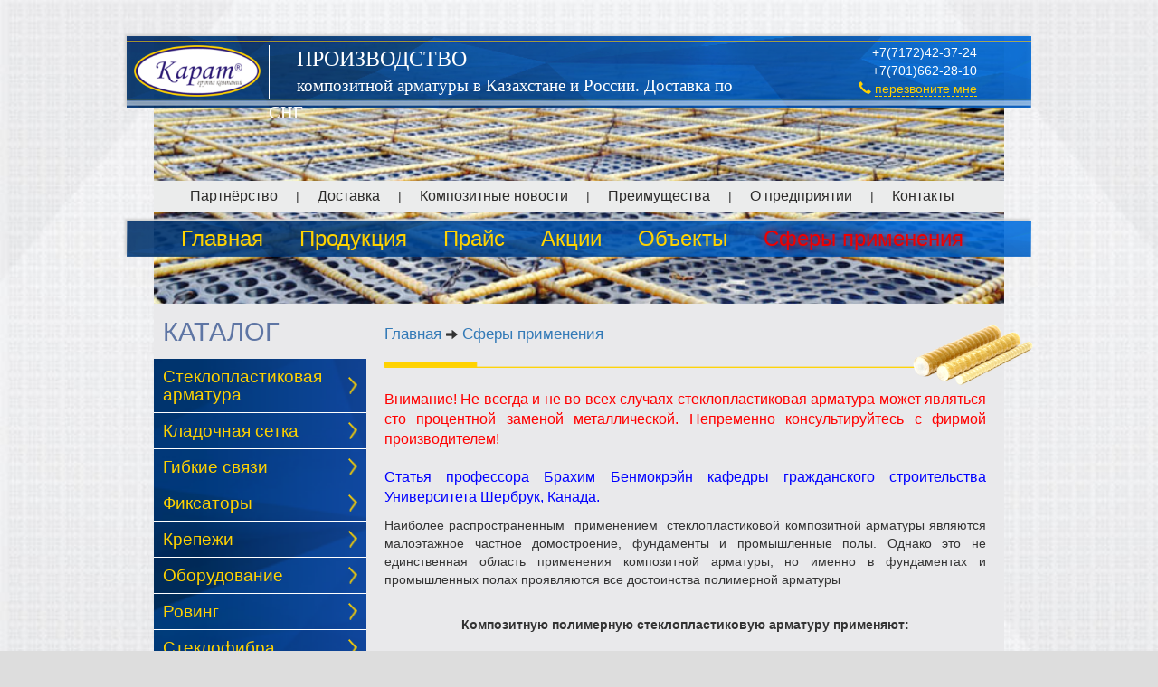

--- FILE ---
content_type: text/html; charset=utf-8
request_url: https://karat-composit.kz/ru/page/8-sfery-primeneniya.html
body_size: 8834
content:
<!DOCTYPE html>
<html lang="ru">
<head>
<link rel='icon' type='image/x-icon' href='/favicon.ico'/>
<meta http-equiv='Content-Type' content='text/html; charset=UTF-8' />
<!-- SEO -->
<title>Сферы применения | Производство композитной арматуры karat-composit.kz</title>
<meta name="description" content="Сферы применения"/>
<meta name="keywords" content="Сферы применения"/>
<meta name="robots" content="follow,index"/>
<meta property="og:locale" content="ru_RU">
<meta property="og:type" content="article">
<meta property="og:title" content="Сферы применения | Производство композитной арматуры karat-composit.kz">
<meta property="og:description" content="Сферы применения">
<meta property="og:site_name" content="Производство композитной арматуры karat-composit.kz">
<meta property="article:publisher" content="Производство композитной арматуры karat-composit.kz">
<meta name="twitter:card" content="summary_large_image">
<meta name="twitter:title" content="Сферы применения | Производство композитной арматуры karat-composit.kz">
<meta name="twitter:description" content="Сферы применения">
<!-- /SEO -->
<link rel="stylesheet" href="/static/bootstrap/css/bootstrap.min.css?_=0" />
<link rel="stylesheet" href="/static/main.css?_=7" /> <!-- +++ -->

<!--[if lt IE 9]>
	<link rel="stylesheet" href="/reject/reject.css" media="all" />
	<script type="text/javascript" src="/reject/reject.min.js"></script>
<![endif]-->

<!--[if lt IE 9]>
		<script>
			var e = ("article,aside,figcaption,figure,footer,header,hgroup,nav,section,time").split(',');
			for (var i = 0; i < e.length; i++) {
				document.createElement(e[i]);
			}
		</script>
<![endif]-->

<script type="text/javascript" >
	var jQueryLoadFunsc=[];
	var scriptsLoadFuncs=[];
	var documentLoadFuncs=[];
	var CURRENT_LANG = "ru";
	var CSRF_TOKEN = "wo47bdmXlXaXoMBlsm83bcOw3ebUXKbJ";
	var CSRF_TOKEN_NAME = "csrf_token";
	var LANGUAGE_ENABLE = true;

	function onJQueryLoad(func){jQueryLoadFunsc.push(func);}
	function onScriptsLoad(func){scriptsLoadFuncs.push(func);}
	function onDocumentLoad(func){documentLoadFuncs.push(func);}
</script>
</head>

<body>
<div class="container">
	<header>
		<!-- [block-header] -->
<div class="top">
	<div id="logo" class="col-xs-2"><img style="position:relative;top:-3px;" width="140" src="/static/images/logo.png" alt="КАРАТ Композит"></div>
	<div id="title" class="col-xs-7">
		<div class="title-lborder"></div>
		<div class="big-word">Производство</div> композитной арматуры в Казахстане и России. Доставка по СНГ
	</div>
	<div id="phones" class="col-xs-3">
		<ul class="unstyled">
			<li><a href="tel:+77172423724">+7(7172)42-37-24</a></li>
			<li><a href="tel:+77016622810">+7(701)662-28-10</a></li>
			<a href="#" class="dotted recall-me"><span class="glyphicon glyphicon-earphone"></span> <span class="dashed">перезвоните мне</span></a>
		</ul>
	</div>
</div>
<div class="menu">
	<ul>
		<li><a href="/page/2">Партнёрство</a></li>
		<li>|</li>
		<li><a href="/page/6">Доставка</a></li>
		<li>|</li>
		<li><a href="/news">Композитные новости</a></li>
		<li>|</li>
		<li><a href="/page/9">Преимущества</a></li>
		<li>|</li>
		<li><a href="/page/5">О предприятии</a></li>
		<li>|</li>
		<li><a href="/page/7">Контакты</a></li>
	</ul>
</div>
<div class="main-menu">
	<nav>
		<ul>
			<li><a href="/">Главная</a></li>
			<li><a href="/page/10">Продукция</a></li>
			<li><a href="/price">Прайс</a></li>
			<li><a href="/page/4">Акции</a></li>
			<li><a href="/objects">Объекты</a></li>
			<li><a style="color:#E00" class="menu-item-warning" href="/page/8">Сферы применения</a></li>
		</ul>
	</nav>
</div>

<!-- [/block-header] -->
	</header>
	<section class="middle">

		<div class="row">
			<div class="section-title">КАТАЛОГ</div>

			<div class="col-xs-3 aside-left">
				<nav class="left-menu">
	<ul>
		<li><a href="/carm">Стеклопластиковая<br /> арматура</a></li>
		<li><a href="/mgrid">Кладочная сетка</a></li>
		<li><a href="/flexible">Гибкие связи</a></li>
		<li><a href="/clamp">Фиксаторы</a></li>
		<li><a href="/krepej">Крепежи</a></li>
		<li><a href="/page/12">Оборудование</a></li>
		<li><a href="/page/13">Ровинг</a></li>
		<li><a href="/fiberglass">Стеклофибра</a></li>
	</ul>
</nav>				<div class="aside-image"></div>
				<div class="calculator">
	<div class="calc_header">
		<div class="title">Калькулятор</div>
		<div class="sub_title">расчет равнопрочной замены</div>
	</div>
	<div class="calc_show_btn">
		<div class="calc_arrow"></div>
	</div>
	<div class="calc_body">
		<div class="page_input">
			<div class="text">Металлическая арматура</div>

				<select class="ComboBox1 m_arm" name="ComboBox1">
											<option value="4">14-А-III</option>
											<option value="5">16-А-III</option>
											<option value="6">18-А-III</option>
											<option value="1">6-А-III</option>
											<option value="2">8-А-III</option>
											<option value="3">12-А-III</option>
									</select>

				<div class="clear"></div>

				<select class="ComboBox2 calc_weight" name="ComboBox2" class="calc_weight">
					<option selected="" value="mass">Вес в кг</option>
					<option value="dlin">Длина в п/м</option>
				</select>

				<input type="text" name="size" class="calc_number input-number-edit" min="1" value="1000" />

				<div class="clear"></div>

				<button onclick="compute(this.form, 1); calc_showResult();" class="calculate">рассчитать</button>

		</div>
		<div class="page_result">
			<b> <span id="zag"></span></b><br>
			<b> <span id="diam"></span> </b><br>
			<b> <span id="dlina"></span></b><br>
			<b> <span id="vesk"></span> </b><br>
			<b> <span id="stok"></span></b><br>
			<b> <span class="calc_secon" id="secon"></span></b><br>
			<b> <span style="display:none" id="smetal"></span></b>
			<b> <span style="display:none" id="zdiam"></span></b>
			<b> <span style="display:none" id="sarmat"></span></b>
			<div class="spacer"></div>
			<button clacc="calc_back_btn" onclick="calc_showInput()">ввести заново</button>
		</div>

		<div class="price_download">
			<a target="_blank" href="/media/app_price/68/a3/68a34679688fddb5b85504e0cb62329a.pdf" class="doc-icon">
				Скачать прайс-лист
			</a>
		</div>

	</div>
<!--

 -->
</div>


<script>
	var carm = [{"id":"4","alias":"asp-10","status":"1","name":"\u0410\u0421\u041f - 10","m_name":"14-\u0410-III","image_orig":"\/media\/app_carm\/95\/6d\/956d157762726c3a6c90b538e84ccab4.png","image_small":"\/media\/app_carm\/e4\/12\/e41226456215b5640ff0e8709afd35e9.jpeg","weight_pm":"0,12","cost_pm":"0","m":"826","sm":"241000","sk":"285","kud":"8550","diak":"10","gm_publish":"0000-00-00 00:00:00"},{"id":"5","alias":"asp-12","status":"1","name":"\u0410\u0421\u041f - 12","m_name":"16-\u0410-III","image_orig":"\/media\/app_carm\/eb\/09\/eb0945d028473376e9492fc39c03b28b.png","image_small":"\/media\/app_carm\/a3\/e2\/a3e28cf06a56724b07efd79e5855da67.jpeg","weight_pm":"0,18","cost_pm":"0","m":"633","sm":"220000","sk":"420","kud":"5000","diak":"12","gm_publish":"0000-00-00 00:00:00"},{"id":"6","alias":"asp-14","status":"1","name":"\u0410\u0421\u041f - 14","m_name":"18-\u0410-III","image_orig":"\/media\/app_carm\/28\/65\/286591f927a7cea89d03bbc0c29756cd.png","image_small":"\/media\/app_carm\/d3\/15\/d315ca9d4db529a6ab25c1273d64ebc8.jpeg","weight_pm":"0,22","cost_pm":"0","m":"500","sm":"220000","sk":"","kud":"3850","diak":"14","gm_publish":"0000-00-00 00:00:00"},{"id":"1","alias":"asp-4","status":"1","name":"\u0410\u0421\u041f - 4","m_name":"6-\u0410-III","image_orig":"\/media\/app_carm\/38\/9d\/389de475a3f6f368bf8f9354f6337c9d.png","image_small":"\/media\/app_carm\/c9\/81\/c98166b758d1f49637f8ef8157adf061.jpeg","weight_pm":"0,02","cost_pm":"02","m":"4504","sm":"210000","sk":"","kud":"50000","diak":"4","gm_publish":"2015-09-09 00:00:00"},{"id":"2","alias":"asp-6","status":"1","name":"\u0410\u0421\u041f - 6","m_name":"8-\u0410-III","image_orig":"\/media\/app_carm\/d4\/a6\/d4a664590260532416bbf06e6b529f83.png","image_small":"\/media\/app_carm\/f9\/e1\/f9e18e0d824b4f5dcc185283c24a8354.jpeg","weight_pm":"0,04","cost_pm":"12","m":"2530","sm":"228000","sk":"160","kud":"20000","diak":"6","gm_publish":"2015-09-09 00:00:00"},{"id":"3","alias":"asp-8","status":"1","name":"\u0410\u0421\u041f - 8","m_name":"12-\u0410-III","image_orig":"\/media\/app_carm\/c1\/c1\/c1c168417a9d984e66c7921b8cfa8df2.png","image_small":"\/media\/app_carm\/6f\/17\/6f17598c54990bd5fafdc2a112ac2243.jpeg","weight_pm":"0,085","cost_pm":"0","m":"1126","sm":"224000","sk":"220","kud":"12000","diak":"8","gm_publish":"2015-09-09 00:00:00"}];
	console.log(carm);
	// console.log( carm[0].m );

		//метров в тонне металла
	var m = [];
	var sm = [];
	var sk = [];
	var kud = [];
	var diak = [];
	for (var i = carm.length - 1; i >= 0; i--) {
		m[carm[i].id] = carm[i].m;
		sm[carm[i].id] = carm[i].sm;
		sk[carm[i].id] = carm[i].sk;
		kud[carm[i].id] = carm[i].kud;
		diak[carm[i].id] = carm[i].diak;
	};

</script>
			</div>
			<div class="col-xs-9">
												<div class="breadcrumbs">
					<ul>
											<li><a href="/">Главная</a></li>
													<li class="arrow"> <span style="font-size: 10pt;" class="glyphicon glyphicon-arrow-right"></span> </li>
						
											<li><a href="/ru/page/8.html">Сферы применения</a></li>
						
										</ul>
				</div>
								
<style>
.cursor{
	cursor: pointer;
}
</style>

<div class="clear"></div>
<div class="content">
	<div class="h_line"></div>
	<div class="objects_arma_parent">
		<div class="objects_arma"></div>
	</div>
	<div class="clear"></div>
	<div class='simplepage_item'>
		
		<div class='simplepage_content mfp-gallery'>
			<span style="font-size:16px"><span style="color:#FF0000">Внимание! Не всегда и не во всех случаях стеклопластиковая арматура может являться сто процентной заменой металлической. Непременно консультируйтесь с фирмой производителем!&nbsp;</span></span><br />
&nbsp;
<p><a href="/static/documents/brahim.pdf" target="_blank"><span style="font-size:16px"><span style="color:#0000FF">Статья</span><span style="color:#0000FF"> профессора Брахим Бенмокрэйн кафедры гражданского строительства Университета Шербрук, Канада.</span></span></a></p>

<p>Наиболее распространенным&nbsp; применением&nbsp; стеклопластиковой композитной арматуры являются малоэтажное частное домостроение, фундаменты и промышленные полы. Однако это не единственная область применения композитной арматуры, но именно в фундаментах и промышленных полах проявляются все достоинства полимерной арматуры</p>
&nbsp;

<div style="text-align: center;"><strong>Композитную полимерную стеклопластиковую арматуру применяют:</strong><br />
&nbsp;</div>

<ul>
	<li>Для армирования фундаментов и конструкций не выше третьего этажа, работающих на упругом основании (дорожные плиты для покрытия внутрипостроечных, объездных, временных и прочих дорог с полной заменой металлической арматуры и др.)</li>
	<li>Для армирования обычных (ненапряженных) бетонных конструкций.</li>
	<li>Для армирования пористых и крупнопористых бетонов (дренажные трубы), легких и ячеистых бетонов.</li>
	<li>Для армирования полотен автомобильных дорог и асфальтобетонных покрытий (для предотвращения появления трещин, колейности).</li>
	<li>Для армирования элементов дорожного строительства, которые подвергаются агрессивному воздействию противогололедных реагентов.</li>
	<li>Для армирования грунтов и горных пород при горнопроходческих работах, прокладке тоннелей и выемке котлованов.</li>
	<li>Для армирования насыпей на слабом основании (болота, грунты повышенной влажности, притрассовые проезды, временные дороги.</li>
	<li>Для армирования бетонов на шлакопортландцементе, пуццолановом цементе, смешанных вяжущих с высоким содержанием активных минеральных добавок и т.п..</li>
	<li>Для армирования монолитных бетонов с хлоридсодержащими противоморозными добавками, (хлорид кальция ХК, нитрат-хлорид НХК, нитрат-хлорид кальция с мочевиной НХКМ и др.).</li>
	<li>В конструкциях, подвергающихся воздействию агрессивных сред, вызывающих коррозию стальной арматуры (противоморозные добавки, хлористые соли, агрессивные газы повышенных концентраций и др.);</li>
</ul>

<ul>
	<li>С целью улучшения теплотехнических характеристик стен, рекомендуется применение&nbsp; стеклопластиковую арматуру&nbsp; для изготовления гибких связей с целью использования в&nbsp; кладке кирпичных зданий;</li>
	<li>Для изготовления дюбелей&nbsp; фасадных для крепления наружной теплоизоляции стен зданий;</li>
	<li>Для изготовления стержней и сеток для усиления несущей способности армокирпичных конструкций;</li>
	<li>В тех случаях, когда отсутствует возможность обеспечить нормативные требования к толщине защитного слоя бетона (тонкостенные конструкции различного назначения, например: панели защитных сооружений от шума, ограды, конструкции архитектурного назначения и др.)</li>
</ul>
&nbsp;<br />
Экономический выигрыш от её применения выражается в экономии денежных средств (затрачиваемых на закупку арматуры, транспортировку арматуры, монтаж арматурных каркасов,&nbsp;&nbsp;&nbsp;&nbsp; погрузочные работы) в размере 30-60%.
		</div>

	</div>
</div>
			</div>
		</div>

		<div style="height: 60px;"></div>
	</section>
	<footer>
		<!-- [block-footer] -->
<div class="col-xs-2">
	<nav>
		<ul>
			<li><a href="/">Главная</a></li>
			<li><a href="/page/10">Продукция</a></li>
			<li><a href="/page/3">Прайс</a></li>
			<li><a href="/page/4">Акции</a></li>
			<li><a href="/page/2">Партнёрство</a></li>
		</ul>
	</nav>
</div>
<div class="col-xs-2">
	<nav>
		<ul>
			<li><a href="/page/9">Преимущества</a></li>
			<li><a href="/page/5">О предприятии</a></li>
			<li><a href="/objects">Объекты</a></li>
			<li><a href="/page/6">Доставка</a></li>
			<li><a href="/page/7">Контакты</a></li>
		</ul>
	</nav>
</div>
<div class="col-xs-3 social-footer">
	<nav>
		<ul>
			<li><a href="/news">Композитные новости</a></li>
			<li><a href="/page/8">Сферы приенения</a></li>
			<li>Мы в социальных сетях:</li>
			<li>
				<ul class="social">
					<li><a target="_blank" href="//instagram.com/armatura_composit_astana/"><img width="32" height="32" src="/static/images/social/instagram_logo_32.png" alt="Instagram"></a></li>
					<li><a target="_blank" href="//vk.com/karat_composit"><img width="32" height="32" src="/static/images/social/vk_logo_32.png" alt="Вконтакте"></a></li>
					<li><a target="_blank" href="//ok.ru/profile/586067255067"><img width="32" height="32" src="/static/images/social/ok_logo_32.png" alt="Одноклассники"></a></li>
				</ul>
			</li>
		</ul>
	</nav>
</div>
<div class="col-xs-3 subscribe">
	<form onsubmit='return false;'>
		<p class="title">Подпишитесь на нашу рассылку и получите дополнительне скидки</p>
		<div class="el-email">
			<input class='elem-email' name="email" type="text" placeholder="Введите e-mail" />
		</div>
		<a class="dotted subscribe-button">
			<span class="glyphicon glyphicon-envelope"></span>
			<span class="dashed">подписаться</span>
		</a>
		<div class="result" data-field-name="email"></div>
	</form>
</div>
<div class="col-xs-2 phones">
	<div class="phone">WhatsApp, WeChat, Imo:<br/><a href="tel:+77016622810">+7 701 662 28 10</a></div><br/>
	<div class="address">ул. Таха Хусейна, д.13/1, кв.23.</div>
	<div class="email"><a href="mailto:info@karat-sport.com">info@karat-sport.com</a></div>
	<!--
	<div class="flogo">
		<a target="_blank" title="Создание сайтов в Астане - разработкасайтов.kz" href="//разработкасайтов.kz/?utm_source=karat-composit.kz&utm_medium=refferal&utm_campaign=project"><img width="180" src="/static/images/footer_logo.svg" alt="РазработкаСайтов.kz"></a>
	</div>
	-->
</div>
<!-- [/block-footer] -->
	</footer>
</div>


<script type="text/javascript">yaCounter=null;</script>


<!-- Yandex.Metrika counter --><script type="text/javascript"> (function (d, w, c) { (w[c] = w[c] || []).push(function() { try { w.yaCounter33700804 = new Ya.Metrika({ id:33700804, clickmap:true, trackLinks:true, accurateTrackBounce:true, webvisor:true }); } catch(e) { } }); var n = d.getElementsByTagName("script")[0], s = d.createElement("script"), f = function () { n.parentNode.insertBefore(s, n); }; s.type = "text/javascript"; s.async = true; s.src = "https://mc.yandex.ru/metrika/watch.js"; if (w.opera == "[object Opera]") { d.addEventListener("DOMContentLoaded", f, false); } else { f(); } })(document, window, "yandex_metrika_callbacks");</script><noscript><div><img src="https://mc.yandex.ru/watch/33700804" style="position:absolute; left:-9999px;" alt="" /></div></noscript><!-- /Yandex.Metrika counter -->

<script>
  (function(i,s,o,g,r,a,m){i['GoogleAnalyticsObject']=r;i[r]=i[r]||function(){
  (i[r].q=i[r].q||[]).push(arguments)},i[r].l=1*new Date();a=s.createElement(o),
  m=s.getElementsByTagName(o)[0];a.async=1;a.src=g;m.parentNode.insertBefore(a,m)
  })(window,document,'script','//www.google-analytics.com/analytics.js','ga');

  ga('create', 'UA-70426913-1', 'auto');
  ga('send', 'pageview');

</script>


<script type="text/javascript">
onJQueryLoad(function(){
	$(window).load(function() {
		if ((typeof window['yaCounter33700804']) != 'undefined')
			yaCounter=yaCounter33700804;
		//	console.log(yaCounter);
	});
});
</script>


<script type='text/javascript'>
	function load(l,p,a){if(typeof a=="undefined"){a=true}if(typeof p=="undefined"){p=null}var j={arr:l,onSuccess:null,onError:null,n:0,x:0,count:0,f:[],next:null,head:document.getElementsByTagName("head")[0]||document.documentElement};function k(f){return function(i){f.onSuccess=i;return f}}j.success=k(j);function g(f){return function(i){f.onError=i;return f}}j.error=g(j);function o(f){return function(i,q){f.next=load(i,q,false);return f.next}}j.load=o(j);function n(f){return function(){if(f.count==0){if(f.onSuccess){f.onSuccess()}if(f.next!=null){f.next.execute()}}else{for(var q in f.f){f.head.appendChild(f.f[q])}}}}j.execute=n(j);function d(i,f){return function(){if(f=="load"){i.n++}i.x++;if(i.n==i.count){if(i.onSuccess!=null){i.onSuccess()}if(i.next!=null){i.next.execute()}}if(i.x==i.count&&i.n!=i.count){if(i.onError!=null){i.onError()}}}}for(var h in l){var c=l[h];var e=c.split(".").pop();e=e.split("?").shift();var m=null;if(p!=null){if(p=="js"){e="js"}if(p=="css"){e="css"}}if(e=="js"){m=document.createElement("script");m.type="text/javascript";m.src=c;j.count++}else{if(e=="css"){m=document.createElement("link");m.setAttribute("rel","stylesheet");m.setAttribute("type","text/css");m.setAttribute("href",c);j.count++}}if(m){m.onload=d(j,"load");m.onerror=d(j,"error");j.f.push(m)}}if(a){function b(f){return function(){f.execute()}}setTimeout(b(j),1)}return j};

	function eventZakaz(event){
		if (typeof event == 'undefined' || event == null) event = 'site_zakaz';
		$.ajax({
			url:'/ru/doEvent/?t=176467669122927536&event='+event,
			method:'get',
		});
		if (typeof window['ga'] === 'function')
			ga('send', 'event', 'site_zakaz', 'success');
		if ((typeof yaCounter) != 'undefined' && yaCounter != null)
			yaCounter.reachGoal('site_zakaz');
	}

	load(['/static/jquery/jquery.js'])
	.success(function(){
		console.log('Jquery loaded');
		for (var i in jQueryLoadFunsc) jQueryLoadFunsc[i]();

		$(window).load(function() {
			if ((typeof window['yaCounter']) != 'undefined'){
				yaCounter=yaCounter;
				//console.log(yaCounter);
			}
		});

		$.ajax({
			url:'/ru/doVizit/?t=176467669122927536',
			method:'get',
		});
	})
	.load([
		'/static/script.js?_=3',
		'/assets/mzakaz/zakaz.css?_=3',
		'/assets/mfp/magnific-popup.min.css',
		'/assets/jquery/jquery.inputmask.min.js',
		'/assets/mzakaz/zakaz.js?_=3',
		'/assets/mfp/jquery.magnific-popup.js',
		'/static/calculator.js?_=2',
		// '/assets/cmagazine_mbase/magazine.js?_=0',
		// '/assets/cmagazine_mbase/magazine.css?_=0',

	])
	.load(['/static/main.js'])

	.success(function(){
		console.log('Scripts loaded');
		for (var i in scriptsLoadFuncs) scriptsLoadFuncs[i]();

		$(document).ready(function(){
			console.log('Document loaded');
			for (var i in documentLoadFuncs) documentLoadFuncs[i]();
		});
	});
</script>
<script type="text/javascript">
	onScriptsLoad(function(){

		$('.recall-me').click(function(){
			showZakazDialog({
				data:{
					'desc': 'Перезвоните мне',
					'type': 'callme',
				},
				title:'Оставьте свои контакты и мы вам перезвоним',
				button_text:'Заказать звонок',
				placeholder_name:'Введите имя',
				placeholder_email:'Введите e-mail',
				placeholder_phone:'Введите телефон',
				'send_params': {
					'on_success': function(params, data)
					{
						document.location = '/ru/thank_you/';
					}
				}
			});
		});

	 	$('.mf-gallery-item').magnificPopup({
	 		type:'image'
	 	});
	 	$('.mf-gallery-item-cert').magnificPopup({
	 		type:'image',
	 		gallery: {
				enabled: true
			},
	 	});

		
		$(document).on('click', '.mfp-gallery-item', '', function(e){
			var $gallery = $(this).parents('.mfp-gallery');
			var currentHref = $(this).attr('data-href');
			if (currentHref == undefined) currentHref = $(this).attr('src');
			var currentPos = 0;

			var items = [];
			var i = 0;
			$gallery.find('.mfp-gallery-item').each(function(){
				var href = $(this).attr('data-href');
				if (href == undefined) href = $(this).attr('src');
				
				items.push({
					type: 'image',
					src: href,
				});
				
				if (href == currentHref) currentPos = i;
				i++;
			});

			$.magnificPopup.open({
				items: items,
				//modal: true,
				image:{
					verticalFit: false,
				},
				gallery: {
					enabled: true
				},
				type: 'image',
				overflowY: 'scroll',
				mainClass: 'mfp-gallery-wrap',
				closeBtnInside:true,

				closeMarkup: '<button class="btn btn-default mfp-close-button"><span class="glyphicon glyphicon-remove"></span></button>',

				callbacks: {
					resize: function() {
						//this.content.css('max-width', '80%');
					},
				}

			}, 0);

			var magnificPopup = $.magnificPopup.instance;
			magnificPopup.goTo(currentPos);
		});
		

		$('.subscribe-button').click(function(){
			console.log('test')
			sendZakaz({
				form: $(this).parents('form'),
				noPhone:true,
				noName:true,
				result_ok : 'Благодарим за подписку',
				data:{
					'desc': 'Подписка',
					'type': 'site_subscribe',
				},
			});
		});
	});
</script>

<!-- Начало: Форма заказа -->
<div id='dialogZakazPreview' class='wrap' style='display:none;'>
	<form onsubmit='return false' class='dialogZakazForm'>
		<div class="el-title"></div>
		<div class="el-div el-name">
			<input class="input-lg elem-name" name="name" type="text" placeholder="Введите имя">
			<div class='form-error-small' data-field-name='name'></div>
		</div>
		<div class="el-div el-email">
			<input class="input-lg elem-email" name="email" type="text" placeholder="Введите email">
			<div class='form-error-small' data-field-name='email'></div>
		</div>
		<div class="el-div el-phone">
			<input class="input-lg elem-phone" name="phone" type="text" placeholder="Введите телефон">
			<div class='form-error-small' data-field-name='phone'></div>
		</div>
		<div class="el-div el-button">
			<button class="bootstarp-button bootstarp-button-danger bootstarp-button-lg zakaz" onclick="return false;"></button>
		</div>
		<div class="result">&nbsp;</div>
	</form>
</div>
<!-- Конец: Форма заказа -->

<!-- Gen page: 525ms -->
</body>
</html>


--- FILE ---
content_type: text/css
request_url: https://karat-composit.kz/static/main.css?_=7
body_size: 4007
content:
@font-face {
    font-family: 'Adver Gothic';
    src: url('/static/fonts/adver.ttf')    format('truetype'),
         url('/static/fonts/adver.woff')   format('woff'),
         url('/static/fonts/adverg.woff2') format('woff2'),
         url('/static/fonts/adverg.otf')   format('truetype'),
         url('/static/fonts/adverg.eot')   format('eot');
}

body,html{
	padding:0;
	margin:0;
	font-family: Arial, Sans-Serif;
	background: url('/static/images/body_bg.jpg') top center #DDD no-repeat;
	background-size: cover;
}
.clear{clear:both;}
.col-xs-12,.col-xs-11,.col-xs-10,.col-xs-9,.col-xs-8,.col-xs-7,.col-xs-6,.col-xs-5,.col-xs-4,.col-xs-3,.col-xs-2,.col-xs-1,
.col-sm-12,.col-sm-11,.col-sm-10,.col-sm-9,.col-sm-8,.col-sm-7,.col-sm-6,.col-sm-5,.col-sm-4,.col-sm-3,.col-sm-2,.col-sm-1,
.col-lg-12,.col-lg-11,.col-lg-10,.col-lg-9,.col-lg-8,.col-lg-7,.col-lg-6,.col-lg-5,.col-lg-4,.col-lg-3,.col-lg-2,.col-lg-1,
.col-md-12,.col-md-11,.col-md-10,.col-md-9,.col-md-8,.col-md-7,.col-md-6,.col-md-5,.col-md-4,.col-md-3,.col-md-2,.col-md-1
{
	padding:0 !important;
}
*:focus{
    outline: 0;
    outline-width: 0;
}

.container {
	min-width: 940px;
	width: 940px;
	margin: 0 auto;
	padding: 0px;
}

.row {
	margin: 0;
}

.breadcrumbs {
	position: relative;
	top: -40px;
	left: 20px;

	font-size: 13pt;
}

/* #### [HEADER] #### */
header {
	height: 296px;
	background-image: url('/static/images/header_bg.jpg');
	background-size: cover;
}

.top {
	background-image: url('/static/images/top_bg.png');
	box-shadow: -2px -2px 2px 0px lightgray;


	width: 1000px;
	height: 80px;

	position: relative;
	left: -30px;

	margin: 0 auto;
	margin-top: 40px;

	padding-right: 60px;
}

#logo {
	height: 80px;

	line-height: 80px;
	text-align: center;

	font-size: 16pt;
	color: #FFF;
}

#title {
	margin-top: 10px;
	/*font-family: 'Adver Gothic';*/
	font-family: "Times New Roman";
	line-height: 30px;
	font-size: 14pt;
	color: #FFF;
}

#title .big-word {
	text-transform: uppercase;
	font-size: 18pt;
}

#title .title-lborder {
	border-left: 1px solid #FFF;
	height: 60px;
	margin-top: 0px;
	margin-right: 30px;
	float: left;
}

#phones {
	margin-top: 10px;
	text-align: right;
}

#phones ul.unstyled {
	list-style: none;
	color: white;
}
#phones ul.unstyled li a {
	color: white;
}
#phones ul.unstyled li a:hover {
	text-decoration: underline;
}

#phones a {
	position: relative;
	top: -2px;
	color: #FFD100;
}
#phones a .dashed{
	border-bottom: 1px dashed #FFD100;
}
#phones a:hover {
	color: #FFF;
	text-decoration: none;
}
#phones a .dashed:hover {
	border-bottom: 1px dashed #FFF;
}

.menu {
	height: 34px;
	line-height: 34px;

	background-color: #EBECEC;
	margin-top: 80px;
}

.menu ul {
	list-style: none;
}

.menu ul li {
	float: left;
	margin-right: 20px;
}

.menu ul li a {
	color: #2B2A29;
	font-size: 12pt;


}

.main-menu {
	width: 1000px;
	height: 40px;

	position: relative;
	left: -30px;

	margin-top: 10px;

	background-image: url('/static/images/main-menu_bg.png');
	box-shadow: -2px -2px 2px 0px lightgray;

	line-height: 40px;
	padding-left: 20px;
}

.main-menu nav ul {
	list-style: none;
}

.main-menu nav ul li {
	float: left;
	margin-right: 40px;
}

.main-menu nav ul li a {
	font-size: 18pt;
	color: #FFD200;
}
.main-menu nav ul li a:active {
	text-decoration: underline;
}
.menu-item-warning{
	color: red;
	text-shadow: #CC0000 0 0 8px;
}
/* #### [/HEADER] #### */

.breadcrumbs {
	margin-bottom: 20px;
}

.breadcrumbs ul {
	margin: 0;
	padding: 0;
	list-style: none;
}
.breadcrumbs ul li {
	float: left;
	margin-right: 5px;
}
.breadcrumbs .arrow {

}

/* #### [ASIDE_LEFT] #### */
.aside-left {
	margin-bottom: 100px;
}

.section-title {
	font-size: 22pt;
	color: #5E75A4;

	margin-top: 10px;
	margin-bottom: 10px;
	margin-left: 10px;
}

nav.left-menu {
	margin: 0;
	padding: 0;
	background-image: url('/static/images/left-menu_bg.png');
	background-size: cover;
}
nav.left-menu ul {
	margin: 0;
	padding: 0;
	list-style: none;
}
nav.left-menu ul li {
	height: 40px;
	line-height: 40px;

	padding-left: 10px;

	border-bottom: 1px solid white;

	background-image: url('/static/images/left-menu_arrow.png');
	background-position: 215px center;
	background-repeat: no-repeat;
	background-size: 10px;
}
nav.left-menu ul li:first-child {
	padding-top: 10px;
	height: 60px;
	line-height: 20px;
}
nav.left-menu ul li:last-child {
	border-bottom: none;
}
nav.left-menu ul li a {
	display: block;
	width: 100%;
	height: 100%;

	color: #FFD200;
	font-size: 14pt;


}

.aside-image {
	width: 235px;
	height: 128px;

	margin-top: 15px;
	margin-bottom: 15px;

	background-image: url('/static/images/aside-image.png');
	background-position: center center;

	position: relative;
	left: -60px;

	content: '&nbsp;';
}

.calculator {
	background-image: url('/static/images/left-menu_bg.png');
}
.calc_secon {
	color: red;
}
.calculator .calc_header {
	border-bottom: 1px solid white;
	color: #FFD200;
}
.calculator .calc_header .title {
	font-size: 20pt;
	text-align: center;
	text-transform: uppercase;
	letter-spacing: 1px;
}
.calculator .calc_header .sub_title {
	font-size: 11pt;
	text-align: center;
	text-transform: lowercase;

	margin-top: -10px;
}
.calculator .calc_show_btn {
	height: 16px;
	overflow: hidden;
}
.calculator .calc_show_btn .calc_arrow {
	width: 24px;
	height: 24px;

	margin: 0 auto;
	background-color: white;

	-moz-transform: rotate(45deg);
    -ms-transform: rotate(45deg);
    -webkit-transform: rotate(45deg);
    -o-transform: rotate(45deg);
    transform: rotate(45deg);

    position: relative;
    top: -16px;
}

.calculator .calc_body .spacer {
	margin-top: 10px;
}
.calculator .calc_body .price_download {
	padding-bottom: 10px;
	text-align: center;
}
.calculator .calc_body .price_download a {
	color: #FFD200;
}
.calculator .calc_body .price_download a:hover {
	color: white;
}

.calculator .calc_body input,
.calculator .calc_body select,
.calculator .calc_body select {
	height: 40px;
	line-height: 40px;
	font-size: 14pt;

	color: #5E75A4;

	border: 2px solid #FFD200;
	border-radius: 10px;
}

.calculator .calc_body .text {
	width: 130px;
	float: left;

	color: white;
	font-style: italic;
	font-size: 12pt;

	margin-left: 10px;
}
.calculator .calc_body .m_arm {
	width: 85px;
	float: right;
	margin-right: 10px;
}

.calculator .calc_body .calc_weight {
	width: 120px;
	float: left;

	margin-left: 10px;
}

.calculator .calc_body .calc_number {
	width: 85px;
	float: right;
	margin-right: 10px;
}

.calculator .calc_body .calculate {
	margin-left: 30px;
	margin-right: 30px;
	margin-top: 20px;
	margin-bottom: 10px;

	height: 30px;
	width: 175px;

	font-size: 12pt;

	background-color: #FFD200;
	color: black;

	border-radius: 10px;
}

.page_input {

}
.page_result {
	display: none;
	color: white;
	padding: 10px;
}
.page_result button {
	width: 215px;
	background-color: #FFD200;
	border-radius: 5px;
	color: black;
	font-weight: normal;
	font-size: 12pt;
}
/* #### [/ASIDE_LEFT] #### */

/* #### [FOOTER] #### */
footer {
	clear: both;
	width: 1000px;
	height: 171px;

	position: relative;
	left: -30px;

	background-image: url('/static/images/footer_bg.png');
	background-size: cover;
	color: white;

	padding-top: 15px;
	padding-left: 20px;
	padding-right: 20px;
}

footer nav ul {
	list-style: none;
	padding: 0;
}

footer a {
	color: white;
}
footer a:hover {
	color: white;
}

footer .social-footer {
	width: 200px;
	margin-left: -20px;
}

footer .subscribe input {
	width: 80%;
	height: 30px;

	color: #5E75A4;

	margin-bottom: 5px;
}

footer .subscribe {
	text-align: center;
	margin-left: -20px;
	margin-right: 40px;
}

footer .subscribe a {
	font-size: 16pt;
	color: #FFD200;
}

footer .subscribe-button {
	cursor: pointer;
}

footer .subscribe a .dashed{
	border-bottom: 1px dashed #FFD100;
	position: relative;
	top: -5px;
}
footer .subscribe a:hover {
	color: #FFF;
	text-decoration: none;
}
footer .subscribe a .dashed:hover {
	border-bottom: 1px dashed #FFF;
}

footer ul.social {
	padding: 0;
}
footer ul.social li {
	float: left;
	margin-right: 2px;
}
footer ul.social li a img {
	opacity: 0.8;
}
footer ul.social li a img:hover {
	opacity: 1.0;
}

footer .phones {
	text-align: right;
	width: 220px;
	margin-left: -20px;
}
/* #### [/FOOTER] #### */

/* #### [CONTENT] #### */

.middle {
	background: url('/static/images/content_bg2.png') center bottom no-repeat,
				url('/static/images/content_bg3.png') center top;
}

.content {
	margin-top: -20px;
	padding-left: 20px;
}

#index-perfect {
	background: url('/static/images/perfect_arm.png') top right no-repeat;
}

.content h1#perfect {
	font-size: 15pt;
	color: #5E75A4;
	text-transform: uppercase;

	height: 22pt;
	margin-right: 106px;

	background: url('/static/images/h_underline.png') left bottom no-repeat;
}

.content h1 {
	font-family: Arial;
	display: block;
	font-size: 13pt;
	color: #5E75A4;
	text-transform: uppercase;

	height: 22pt;
	margin-right: 0px;

	background: url('/static/images/h_underline2.png') left bottom no-repeat;
}

.content h2 {
	font-family: Arial;
	font-size: 13pt;

	color: #2B2A29;

	font-weight: bold;
}

.content div#metal_and_splastic {
	padding-right: -30px;
}

.content #arma_due {
	height: 61px;
	background: url('/static/images/arma_due.png') center top no-repeat;
}
.content #arma_due_image {
	height: 366px;
	background: url('/static/images/arma_due_image.png') center center no-repeat;
}

.content #economic_image {
	width: 820px;
	height: 269px;

	position: relative;
	left: -254px;

	background: url('/static/images/economic_2.png') center center no-repeat;
}

.content #economic_image2_parent {
	position: relative;
	width: 0;
	height: 0;
}

.content #economic_image2 {
	width: 400px;
	height: 400px;

	position: absolute;
	right: -760px;
	top: -140px;

	z-index: 1;

	background: url('/static/images/arma_economic_image2.png') center center no-repeat;
}

hr#cert_up {
	width: 936px;
	height: 1px;
	background-color: black;

	position: relative;
	left: -253px;
}
hr#cert_down {
	width: 936px;
	height: 1px;
	background-color: white;

	position: relative;
	left: -253px;
}
div#arma_cert_down_parent {
	width: 0;
	height: 0;

	position: relative;

}
div#arma_cert_down {
	width: 200px;
	height: 105px;

	position: absolute;
	left: -300px;
	top: -80px;

	background: url('/static/images/arma_cert_down.png') center center no-repeat;
}

.content img.certificate {
	width: 150px;
	height: 171px;

	margin-right: 20px;
}

.content img.object-image {
	/*margin-left: 24px;*/

	border: 2px solid #FFD200;
	border-radius: 10px;
}

.content div#seo_txt {
	margin-top: 20px;
	margin-bottom: 40px;
	margin-right: 30px;
	text-align: justify;
}
/* ### [OBJECTS] ### */
.content .h_line {
	height: 6px;

	background: url('/static/images/h_underline.png') left bottom no-repeat;
}
.content .objects_arma_parent {
	width: 0;
	height: 0;
	position: relative;
}
.content .objects_arma {
	width: 140px;
	height: 73px;

	position: absolute;
	top: -50px;
	right: -720px;

	background: url('/static/images/perfect_arm.png') top right no-repeat;
}

.content .object {
	margin-top: 30px;
}

.content .object .description {
	height: 160px;
	max-height: 160px;
	overflow: hidden;
	padding-top: 4px;
	text-align: justify;
}

.content .object img {
	margin-right: 20px;
}

.content .object p {
	/*padding: 10px;*/
}

.content .object img.image_preview {
	border: 2px solid #FFD200;
	border-radius: 5px;
}

.content #index-perfect .perfect-une p {
	margin-top: 10px;
}
.content #index-perfect .perfect-due p {
	margin-top: 10px;
}

/* ### [/OBJECTS] ### */

/* ### [PRICE] ### */

.content .price {
	border: 1px solid black;
	margin-top: 40px;

	border-radius: 40px;
	overflow: hidden;
}

.content .price table {


	/*border: 1px solid black;*/
	border-radius: 20px;

	text-align: center;
}
.content .price table th {
	text-align: center;
	height: 50px;
	border-right: 1px solid black;
}
.content .price table th:last-child {
	border-right: none;
}

.content .price table tr.header {
	background-color: #FFD200;
	border-bottom: 5px solid gray;
}
#certificate a {
	cursor: pointer;
}
.content .price table tr{
	margin-top: 5px;
	margin-bottom: 5px;

	border-bottom: 1px solid #EBECEC;
}
.content .price table tr:last-child {
	border-bottom: none;
}

.content .price table tr td {
	border-right: 1px solid black;
	padding: 5px;
}
.content .price .price_footer {
	height: 40px;
	border-top: 5px solid gray;
	background-color: #FFD200;
}

/* ### [/PRICE] ### */

/* ### [CNEWS] ### */
.content .paginator {
	margin-top: 20px;
}
.content .paginator ul li {
	margin-top: 10px;
}
.content .paginator ul li {
	float: left;
	margin-right: 20px;
	list-style: none;

	text-align: center;

	border: 1px solid #FFD200;
	border-radius: 10px;
	background-color: #2156C2;
}
.content .paginator ul li a {
	display: block;
	width: 25px;
	height: 25px;
	line-height: 25px;
	color: #FFD200;
}

.content .cnews {
	margin-bottom: 40px;
}
.content .cnew_title {
	font-size: 18pt;
	margin-bottom: 10px;
}
.content .cnews_preview {
	border: 2px solid #FFD200;
	border-radius: 15px;
}
.content .cnew_footer {
	padding-top: 8px;
	background: url('/static/images/gray_underline.png') top left no-repeat;

	color: #727271;
}
.content .cnews_right {
	margin-top: 4px;
}
.content .cnews_description {
	max-height: 100px;
	height: 100px;
	text-align: justify;


	overflow: hidden;
}
.content .cnews-content {
	text-align: justify;
}
/* ### [/CNEWS] ### */

/* ### [PRICE_DOWNLOAD] ### */
.content .priceDownload {
	margin-top: 20px;
	text-align: center;
}
.content .priceDownload .priceDownload-text {
	width: 400px;
	margin: 0 auto;
	margin-top: 10px;
}
/* ### [/PRICE_DOWNLOAD] ### */

/* ### [DOC_ICONS] ### */
a.doc-icon{
	padding-left: 18px;
	background-position: left center;
	background-repeat: no-repeat;
}
a.doc-icon[href$=".pdf"]{
	background-image: url('/static/images/pdf.png');
}
a.doc-icon[href$=".doc"],
a.doc-icon[href$=".docx"]
{
	background-image: url('/static/images/doc.png');
}
a.doc-icon[href$=".xls"],
a.doc-icon[href$=".xlsx"]
{
	background-image: url('/static/images/xls.png');
}
/* ### [/DOC_ICONS] ### */


/* ### [SIMPLE_PAGE] ### */
.simplepage_item {
	/*padding: 20px;*/
	margin-top: 10px;
	text-align: justify;
}
.simplepage_title {
	font-size: 18pt;
	margin-top: -40px;
	margin-bottom: 20px;
}
.simplepage_content {
	padding-right: 20px;
}
.production {
}
.production .production-item {
	margin: 20px;
}
.production .production-item p {
	text-align: center;
	text-transform: uppercase;
	font-size: 14pt;
}
.production .production-item img {
	margin-left: 24%;
	margin-bottom: 10px;

	border-radius: 50%;
	border: 4px solid #5E74A3;
}
/* ### [SIMPLE_PAGE] ### */


/* Form 1*/
.zakaz_form1{
	text-align: center;
}
.zakaz_form1 .el-div{
	display: inline-block;
	vertical-align: top;
}
.zakaz_form1 .el-buttons{
	padding-top: 10px;
}
.zakaz_form1 .button{
	padding: 10px 25px;
    border-radius: 5px;
    border: 1px transparent solid;
    background-color: white;
    cursor: pointer;
    font-weight: bold;
    font-size: 13px;
    text-transform: uppercase;
    -webkit-transition: all .15s ease-out;
    -moz-transition: all .15s ease-out;
    -o-transition: all .15s ease-out;
    transition: all .15s ease-out;
    outline: 0;
	background-color: #d9534f;
    color: white;
}
.zakaz_form1 .button:hover{
	background-color: #c9302c;
}
.zakaz_form1 .el-input{
	padding: 15px 25px;
    border: 1px transparent solid;
    background-color: white;
    font-size: 13px;
    outline: 0;
    color: black;
	border-color: #d2d2d2;
    border-radius: 5px;
}
/* End Form 1*/
/* #### [/CONTENT] #### */

.mfp-close-button{
	position: absolute;
    width: 42px;
    height: 34px;
    margin: 10px;
    padding: 6px 12px;
    right: 0;
    top: 40px;
    border-radius: 5px;
}

--- FILE ---
content_type: text/css
request_url: https://karat-composit.kz/assets/mzakaz/zakaz.css?_=3
body_size: 2335
content:
/* Начало: форма заказов */
.mfp-content .white-popup-zakaz{
	max-width: 600px;
	position: relative;
	background: #FFF;
	padding: 20px;
	width: auto;
	margin: 20px auto;	
	padding:40px;
	border-radius:20px;
	font-family:Arial;
}
.mfp-content .white-popup-zakaz form{
	text-align: center;
	margin-left: auto;
	margin-right: auto;
	max-width: 400px;
}
.mfp-content .white-popup-zakaz .el-title{
	text-align:center;
	font-size:20px;
	font-weight:bold;
}
.mfp-content .white-popup-zakaz .el-div{
	padding-top: 10px;
}
.mfp-content .white-popup-zakaz input{
	font-family: 'Helvetica Neue', Helvetica, Arial, sans-serif;
	width:100%;
	padding:5px;
	color: #555;
	background-color: #fff;
	background-image: none;
	border: 1px solid #ccc;
	border-radius: 4px;
	-webkit-box-shadow: inset 0 1px 1px rgba(0,0,0,.075);
	box-shadow: inset 0 1px 1px rgba(0,0,0,.075);
	-webkit-transition: border-color ease-in-out .15s,-webkit-box-shadow ease-in-out .15s;
	-o-transition: border-color ease-in-out .15s,box-shadow ease-in-out .15s;
	transition: border-color ease-in-out .15s,box-shadow ease-in-out .15s;
	
	height: 46px;
	padding: 10px 16px;
	font-size: 18px;
	line-height: 1.3333333;
	border-radius: 6px;	
}
.mfp-content .white-popup-zakaz .el-button{
	text-align:center;
	padding-top:10px;
}
.mfp-content .white-popup-zakaz .result{
	text-align:center;
	font-size:18px;
	padding-top:5px;
}
.mfp-content .white-popup-zakaz .mfp-close-button{
	width: 48px;
	height: 44px;
	line-height: 44px;
	position: absolute;
	right: 10px;
	top: 0;
	text-decoration: none;
	text-align: center;
	padding: 0 0 18px 10px;
	color: black;
	font-style: normal;
	font-size: 28px;
	font-family: Arial, Baskerville, monospace;
	background-color:transparent;
	border:0;
}
.mfp-content .white-popup-zakaz .mfp-close-button .x-remove{
	margin-top:10px;
	background-image:url(/assets/mzakaz/x.png);
	background-size:cover;
	width:24px;
	height:24px;
	display:block;
}
.mfp-content .white-popup-zakaz .mfp-close-button img{
	height:35px;
}
.mfp-content .white-popup-zakaz .error{
	font-size:10px;
	color:red;
}
/* Конец: форма заказов */

/* From bootstrap */
.bootstarp-button {
  display: inline-block;
  padding: 6px 12px;
  margin-bottom: 0;
  font-size: 14px;
  font-weight: normal;
  line-height: 1.42857143;
  text-align: center;
  white-space: nowrap;
  vertical-align: middle;
  -ms-touch-action: manipulation;
      touch-action: manipulation;
  cursor: pointer;
  -webkit-user-select: none;
     -moz-user-select: none;
      -ms-user-select: none;
          user-select: none;
  background-image: none;
  border: 1px solid transparent;
  border-radius: 4px;
}
.bootstarp-button:focus,
.bootstarp-button:active:focus,
.bootstarp-button.active:focus,
.bootstarp-button.focus,
.bootstarp-button:active.focus,
.bootstarp-button.active.focus {
  outline: thin dotted;
  outline: 5px auto -webkit-focus-ring-color;
  outline-offset: -2px;
}
.bootstarp-button:hover,
.bootstarp-button:focus,
.bootstarp-button.focus {
  color: #333;
  text-decoration: none;
}
.bootstarp-button:active,
.bootstarp-button.active {
  background-image: none;
  outline: 0;
  -webkit-box-shadow: inset 0 3px 5px rgba(0, 0, 0, .125);
          box-shadow: inset 0 3px 5px rgba(0, 0, 0, .125);
}
.bootstarp-button.disabled,
.bootstarp-button[disabled],
fieldset[disabled] .bootstarp-button {
  pointer-events: none;
  cursor: not-allowed;
  filter: alpha(opacity=65);
  -webkit-box-shadow: none;
          box-shadow: none;
  opacity: .65;
}
.bootstarp-button-default {
  color: #333;
  background-color: #fff;
  border-color: #ccc;
}
.bootstarp-button-default:hover,
.bootstarp-button-default:focus,
.bootstarp-button-default.focus,
.bootstarp-button-default:active,
.bootstarp-button-default.active,
.open > .dropdown-toggle.bootstarp-button-default {
  color: #333;
  background-color: #e6e6e6;
  border-color: #adadad;
}
.bootstarp-button-default:active,
.bootstarp-button-default.active,
.open > .dropdown-toggle.bootstarp-button-default {
  background-image: none;
}
.bootstarp-button-default.disabled,
.bootstarp-button-default[disabled],
fieldset[disabled] .bootstarp-button-default,
.bootstarp-button-default.disabled:hover,
.bootstarp-button-default[disabled]:hover,
fieldset[disabled] .bootstarp-button-default:hover,
.bootstarp-button-default.disabled:focus,
.bootstarp-button-default[disabled]:focus,
fieldset[disabled] .bootstarp-button-default:focus,
.bootstarp-button-default.disabled.focus,
.bootstarp-button-default[disabled].focus,
fieldset[disabled] .bootstarp-button-default.focus,
.bootstarp-button-default.disabled:active,
.bootstarp-button-default[disabled]:active,
fieldset[disabled] .bootstarp-button-default:active,
.bootstarp-button-default.disabled.active,
.bootstarp-button-default[disabled].active,
fieldset[disabled] .bootstarp-button-default.active {
  background-color: #fff;
  border-color: #ccc;
}
.bootstarp-button-default .badge {
  color: #fff;
  background-color: #333;
}
.bootstarp-button-primary {
  color: #fff;
  background-color: #337ab7;
  border-color: #2e6da4;
}
.bootstarp-button-primary:hover,
.bootstarp-button-primary:focus,
.bootstarp-button-primary.focus,
.bootstarp-button-primary:active,
.bootstarp-button-primary.active,
.open > .dropdown-toggle.bootstarp-button-primary {
  color: #fff;
  background-color: #286090;
  border-color: #204d74;
}
.bootstarp-button-primary:active,
.bootstarp-button-primary.active,
.open > .dropdown-toggle.bootstarp-button-primary {
  background-image: none;
}
.bootstarp-button-primary.disabled,
.bootstarp-button-primary[disabled],
fieldset[disabled] .bootstarp-button-primary,
.bootstarp-button-primary.disabled:hover,
.bootstarp-button-primary[disabled]:hover,
fieldset[disabled] .bootstarp-button-primary:hover,
.bootstarp-button-primary.disabled:focus,
.bootstarp-button-primary[disabled]:focus,
fieldset[disabled] .bootstarp-button-primary:focus,
.bootstarp-button-primary.disabled.focus,
.bootstarp-button-primary[disabled].focus,
fieldset[disabled] .bootstarp-button-primary.focus,
.bootstarp-button-primary.disabled:active,
.bootstarp-button-primary[disabled]:active,
fieldset[disabled] .bootstarp-button-primary:active,
.bootstarp-button-primary.disabled.active,
.bootstarp-button-primary[disabled].active,
fieldset[disabled] .bootstarp-button-primary.active {
  background-color: #337ab7;
  border-color: #2e6da4;
}
.bootstarp-button-primary .badge {
  color: #337ab7;
  background-color: #fff;
}
.bootstarp-button-success {
  color: #fff;
  background-color: #5cb85c;
  border-color: #4cae4c;
}
.bootstarp-button-success:hover,
.bootstarp-button-success:focus,
.bootstarp-button-success.focus,
.bootstarp-button-success:active,
.bootstarp-button-success.active,
.open > .dropdown-toggle.bootstarp-button-success {
  color: #fff;
  background-color: #449d44;
  border-color: #398439;
}
.bootstarp-button-success:active,
.bootstarp-button-success.active,
.open > .dropdown-toggle.bootstarp-button-success {
  background-image: none;
}
.bootstarp-button-success.disabled,
.bootstarp-button-success[disabled],
fieldset[disabled] .bootstarp-button-success,
.bootstarp-button-success.disabled:hover,
.bootstarp-button-success[disabled]:hover,
fieldset[disabled] .bootstarp-button-success:hover,
.bootstarp-button-success.disabled:focus,
.bootstarp-button-success[disabled]:focus,
fieldset[disabled] .bootstarp-button-success:focus,
.bootstarp-button-success.disabled.focus,
.bootstarp-button-success[disabled].focus,
fieldset[disabled] .bootstarp-button-success.focus,
.bootstarp-button-success.disabled:active,
.bootstarp-button-success[disabled]:active,
fieldset[disabled] .bootstarp-button-success:active,
.bootstarp-button-success.disabled.active,
.bootstarp-button-success[disabled].active,
fieldset[disabled] .bootstarp-button-success.active {
  background-color: #5cb85c;
  border-color: #4cae4c;
}
.bootstarp-button-success .badge {
  color: #5cb85c;
  background-color: #fff;
}
.bootstarp-button-info {
  color: #fff;
  background-color: #5bc0de;
  border-color: #46b8da;
}
.bootstarp-button-info:hover,
.bootstarp-button-info:focus,
.bootstarp-button-info.focus,
.bootstarp-button-info:active,
.bootstarp-button-info.active,
.open > .dropdown-toggle.bootstarp-button-info {
  color: #fff;
  background-color: #31b0d5;
  border-color: #269abc;
}
.bootstarp-button-info:active,
.bootstarp-button-info.active,
.open > .dropdown-toggle.bootstarp-button-info {
  background-image: none;
}
.bootstarp-button-info.disabled,
.bootstarp-button-info[disabled],
fieldset[disabled] .bootstarp-button-info,
.bootstarp-button-info.disabled:hover,
.bootstarp-button-info[disabled]:hover,
fieldset[disabled] .bootstarp-button-info:hover,
.bootstarp-button-info.disabled:focus,
.bootstarp-button-info[disabled]:focus,
fieldset[disabled] .bootstarp-button-info:focus,
.bootstarp-button-info.disabled.focus,
.bootstarp-button-info[disabled].focus,
fieldset[disabled] .bootstarp-button-info.focus,
.bootstarp-button-info.disabled:active,
.bootstarp-button-info[disabled]:active,
fieldset[disabled] .bootstarp-button-info:active,
.bootstarp-button-info.disabled.active,
.bootstarp-button-info[disabled].active,
fieldset[disabled] .bootstarp-button-info.active {
  background-color: #5bc0de;
  border-color: #46b8da;
}
.bootstarp-button-info .badge {
  color: #5bc0de;
  background-color: #fff;
}
.bootstarp-button-warning {
  color: #fff;
  background-color: #f0ad4e;
  border-color: #eea236;
}
.bootstarp-button-warning:hover,
.bootstarp-button-warning:focus,
.bootstarp-button-warning.focus,
.bootstarp-button-warning:active,
.bootstarp-button-warning.active,
.open > .dropdown-toggle.bootstarp-button-warning {
  color: #fff;
  background-color: #ec971f;
  border-color: #d58512;
}
.bootstarp-button-warning:active,
.bootstarp-button-warning.active,
.open > .dropdown-toggle.bootstarp-button-warning {
  background-image: none;
}
.bootstarp-button-warning.disabled,
.bootstarp-button-warning[disabled],
fieldset[disabled] .bootstarp-button-warning,
.bootstarp-button-warning.disabled:hover,
.bootstarp-button-warning[disabled]:hover,
fieldset[disabled] .bootstarp-button-warning:hover,
.bootstarp-button-warning.disabled:focus,
.bootstarp-button-warning[disabled]:focus,
fieldset[disabled] .bootstarp-button-warning:focus,
.bootstarp-button-warning.disabled.focus,
.bootstarp-button-warning[disabled].focus,
fieldset[disabled] .bootstarp-button-warning.focus,
.bootstarp-button-warning.disabled:active,
.bootstarp-button-warning[disabled]:active,
fieldset[disabled] .bootstarp-button-warning:active,
.bootstarp-button-warning.disabled.active,
.bootstarp-button-warning[disabled].active,
fieldset[disabled] .bootstarp-button-warning.active {
  background-color: #f0ad4e;
  border-color: #eea236;
}
.bootstarp-button-warning .badge {
  color: #f0ad4e;
  background-color: #fff;
}
.bootstarp-button-danger {
  color: #fff;
  background-color: #d9534f;
  border-color: #d43f3a;
}
.bootstarp-button-danger:hover,
.bootstarp-button-danger:focus,
.bootstarp-button-danger.focus,
.bootstarp-button-danger:active,
.bootstarp-button-danger.active,
.open > .dropdown-toggle.bootstarp-button-danger {
  color: #fff;
  background-color: #c9302c;
  border-color: #ac2925;
}
.bootstarp-button-danger:active,
.bootstarp-button-danger.active,
.open > .dropdown-toggle.bootstarp-button-danger {
  background-image: none;
}
.bootstarp-button-danger.disabled,
.bootstarp-button-danger[disabled],
fieldset[disabled] .bootstarp-button-danger,
.bootstarp-button-danger.disabled:hover,
.bootstarp-button-danger[disabled]:hover,
fieldset[disabled] .bootstarp-button-danger:hover,
.bootstarp-button-danger.disabled:focus,
.bootstarp-button-danger[disabled]:focus,
fieldset[disabled] .bootstarp-button-danger:focus,
.bootstarp-button-danger.disabled.focus,
.bootstarp-button-danger[disabled].focus,
fieldset[disabled] .bootstarp-button-danger.focus,
.bootstarp-button-danger.disabled:active,
.bootstarp-button-danger[disabled]:active,
fieldset[disabled] .bootstarp-button-danger:active,
.bootstarp-button-danger.disabled.active,
.bootstarp-button-danger[disabled].active,
fieldset[disabled] .bootstarp-button-danger.active {
  background-color: #d9534f;
  border-color: #d43f3a;
}
.bootstarp-button-danger .badge {
  color: #d9534f;
  background-color: #fff;
}
.bootstarp-button-link {
  font-weight: normal;
  color: #337ab7;
  border-radius: 0;
}
.bootstarp-button-link,
.bootstarp-button-link:active,
.bootstarp-button-link.active,
.bootstarp-button-link[disabled],
fieldset[disabled] .bootstarp-button-link {
  background-color: transparent;
  -webkit-box-shadow: none;
          box-shadow: none;
}
.bootstarp-button-link,
.bootstarp-button-link:hover,
.bootstarp-button-link:focus,
.bootstarp-button-link:active {
  border-color: transparent;
}
.bootstarp-button-link:hover,
.bootstarp-button-link:focus {
  color: #23527c;
  text-decoration: underline;
  background-color: transparent;
}
.bootstarp-button-link[disabled]:hover,
fieldset[disabled] .bootstarp-button-link:hover,
.bootstarp-button-link[disabled]:focus,
fieldset[disabled] .bootstarp-button-link:focus {
  color: #777;
  text-decoration: none;
}
.bootstarp-button-lg,
.bootstarp-button-group-lg > .bootstarp-button {
  padding: 10px 16px;
  font-size: 18px;
  line-height: 1.3333333;
  border-radius: 6px;
}
.bootstarp-button-sm,
.bootstarp-button-group-sm > .bootstarp-button {
  padding: 5px 10px;
  font-size: 12px;
  line-height: 1.5;
  border-radius: 3px;
}
.bootstarp-button-xs,
.bootstarp-button-group-xs > .bootstarp-button {
  padding: 1px 5px;
  font-size: 12px;
  line-height: 1.5;
  border-radius: 3px;
}
.bootstarp-button-block {
  display: block;
  width: 100%;
}
.bootstarp-button-block + .bootstarp-button-block {
  margin-top: 5px;
}


--- FILE ---
content_type: application/javascript
request_url: https://karat-composit.kz/assets/mzakaz/zakaz.js?_=3
body_size: 4287
content:
// ----- Начало: Форма заказа -----
$(document).on('click', '.mfp-content .close-button, .mfp-content .mfp-close-button', '', function(){
	$.magnificPopup.close();
});

function showZakazDialog(params){
	var params = isSet(params) ? params : {};
	var data = isSet(params.data) ? params.data : {};
	var title = isSet(params.title) ? params.title : "";
	var button_text = isSet(params.button_text) ? params.button_text : "";
	var placeholder_name = isSet(params.placeholder_name) ? params.placeholder_name : "";
	var placeholder_email = isSet(params.placeholder_email) ? params.placeholder_email : "";
	var placeholder_phone = isSet(params.placeholder_phone) ? params.placeholder_phone : "";

	var $html = $('<div class="white-popup-zakaz"></div>');
	var message = $('#dialogZakazPreview').html();
	
	$html.append(message);
	$html.append('<div class="clear"></div>');
	
	$html.find('.el-title').html(title);
	$html.find('.elem-name').attr('placeholder', placeholder_name);
	$html.find('.elem-email').attr('placeholder', placeholder_email);
	$html.find('.elem-phone').attr('placeholder', placeholder_phone);
	$html.find('.el-button button').html(button_text);
	
	$html.find('.elem-phone').each(function(e){
		if (!$.fn.inputmask) return;
		$(this).inputmask("+9 (999) 999-99-99", {placeholder: " ", insertMode : false});
	});	
	
	$html.find('.el-button button').click( (function(params){ return function(){
		
		var send_params = params['send_params'];
		if (send_params == undefined) send_params = {};
		send_params['form'] = $(this).parents('.white-popup-zakaz');
		send_params['data'] = data;
		sendZakaz(send_params);
		
	}})(params));
	
	$.magnificPopup.open({
		items: {
			src: $html,
			type: 'inline',
		},
		closeMarkup:'<button title="%title%" class="mfp-close-button"><span class="x-remove"></button>',
		
	}, 0);	
}

function sendZakaz(params){
	var $form = params['form'];
	var data = params['data'];
	var type = null;
	if (isSet(data) && isSet(data.type))type = data.type;
	
	$form.find('.result').html('Подождите идет отправка заявки');
	$form.find('.el-button button.zakaz').attr('disabled', 'disabled');
	var name = $form.find('.elem-name').val();
	var email = $form.find('.elem-email').val();
	var phone = $form.find('.elem-phone').val();
	
	var noEmail = isSet(params['noEmail'])?params['noEmail']:false;
	var noPhone = isSet(params['noPhone'])?params['noPhone']:false;
	var noName = isSet(params['noName'])?params['noName']:false;
	var result_ok = isSet(params['result_ok'])?params['result_ok']:null;
	/*
	if (!validateEmail(email)){
		$form.find('.result').html('email введен не корректно');
		$form.find('.el-button button.zakaz').removeAttr('disabled');	
		return false;
	}
	*/
	if (noName) name=email;
	if (noPhone) phone=email;
	
	var send_data = {
		data:data,
		name:name,
		email:email,
		phone:phone,
	};
	send_data[CSRF_TOKEN_NAME] = CSRF_TOKEN;
	
	var url;
	if (LANGUAGE_ENABLE) url = "/"+CURRENT_LANG+'/zakaz/';
	else url = '/zakaz/';
	
	$.ajax({
		url: url,
		method: 'post',
		dataType:'json',
		cache:false,
		data:send_data,
		success: (function(params){ return function(data){
			$form.find('.elem-name').css('border-color','');
			$form.find('.elem-email').css('border-color','');
			$form.find('.elem-phone').css('border-color','');
			$form.find('.error').css('display','none');
			$form.find('.form-error-small').html('');
			$form.find('.el-button button.zakaz').removeAttr('disabled');				
			if (data.error.code >= 1){
				if (result_ok == null) $form.find('.result').html(data.error.str);
				else $form.find('.result').html(result_ok);
				eventZakaz(type);
				if (params['on_success'] != undefined)
				{
					params['on_success'](params, data);
				}
			}
			else{
				$form.find('.result').html(data.error.str);
				if (data.error.code  == -2){
					// Ошибка валидации полей
					for (var i in data.error.fieldsError){
						var err = data.error.fieldsError[i];
						$form.find('.form-error-small[data-field-name='+err.api_name+']').html(err.str);
					}
				}
			}
		}})(params),
		error : function(){
			$form.find('.error').css('display','none');
			$form.find('.result').html('Ошибка выполнения');
			$form.find('.el-button button.zakaz').removeAttr('disabled');			
		}
	});
}
// ----- Конец: Форма заказа -----


--- FILE ---
content_type: application/javascript
request_url: https://karat-composit.kz/static/calculator.js?_=2
body_size: 3454
content:
// JavaScript Document calc 
function MakeArray(n) {
	this.length = n;
	for (var i = 1; i <= n; i++) { 
		this[i] = 0 
	}
	return this
}

function compute(form, mult){
	var vkom,dlin,smet,sarm,secon,mecon,mmas;

/*	//метров в тонне металла
	m = [0,1621, 1126, 826, 632,500,405], 
	//стоимость металла за тонну
	sm =[120000,120000,120000,120000,120000,120000],
	//стоимость композитной арматуры за метр
	sk = [0,60,87,111,146,180,214],
	//вес одного метра КА: 1000/kud
	kud = [0,20000,12500,8333,5000,3846,2857],
	diak = [4,6,8,10,12,14,16];
*/

	//vkom,dlin,smet,sarm,secon,mecon,mmas,
			//метров в тонне металла
	//m = [4505, 2532,1621, 1126,  826, 632,500,405,336,250],
			//стоимость металла за тонну
	//sm =[37000,35500, 36600, 28000,29300,28000, 26000,19000],
			//стоимость композитной арматуры за метр
	//sk = [9.90,11.30, 15.70, 17.25, 24.50, 34.35,44.00,54.20,66.50,86.50],
			//вес одного метра КА: 1000/kud
	//kud = [50080,49700,21618,13865,7992,5897,3988,2200,1724,1370],
	//diak = [4,6,7,8,10,12,14,16,18,20];  


	var ComboBox1 = $('.ComboBox1');
	var ComboBox2 = $('.ComboBox2');
	var Size = $('.calc_number');

	if (ComboBox2.val() != "dlin"){
		dlin=(Size.val()/1000)*m[ComboBox1.val()];
		vkom=(dlin*1000)/kud[ComboBox1.val()];
		smet=(sm[ComboBox1.val()]/1000)*Size.val();
		sarm=sk[ComboBox1.val()]*dlin;
		secon = smet - sarm;
		mecon = Size.val()-vkom;

		if (secon > 0) {document.getElementById('secon').innerHTML = 'Экономия до  '+Math.round(secon) + ' тг.';}
		if (secon <= 0) {document.getElementById('secon').innerHTML = ' ';}

		document.getElementById('diam').innerHTML = 'Диаметр: '+ diak[ComboBox1.val()] + ' мм.';
		document.getElementById('zag').innerHTML = 'Композитная арматура: ';
		document.getElementById('dlina').innerHTML = 'Длина: '+ Math.round(dlin) + ' м.';
		document.getElementById('vesk').innerHTML = 'Вес: '+ Math.round(vkom) + ' кг.';
		document.getElementById('stok').innerHTML =  'Стоимость: ' + Math.round(sarm) + ' тг.';
		document.getElementById('smetal').innerHTML = Math.round(smet);
		document.getElementById('sarmat').innerHTML = Math.round(sarm);
		document.getElementById('zdiam').innerHTML = 'Диаметр: '+ diak[ComboBox1.val()] + ' мм.';
	}

	if (ComboBox2.val() == "dlin") {
		dlin= Size.val();
		vkom=(dlin*1000)/kud[ComboBox1.val()];
		mmas=(dlin*1000)/m[ComboBox1.val()];
		smet=(sm[ComboBox1.val()]/1000)*mmas;
		sarm=sk[ComboBox1.val()]*dlin;
		secon = smet - sarm;
		mecon = Size.val()-vkom;

		if (secon > 0) {document.getElementById('secon').innerHTML = 'Экономия до '+Math.round(secon) + ' тг.';}
		if (secon <= 0) {document.getElementById('secon').innerHTML = ' ';}

		document.getElementById('diam').innerHTML = 'Диаметр: '+ diak[ComboBox1.val()] + ' мм.';
		document.getElementById('zag').innerHTML = 'Композитная арматура: ';
		document.getElementById('dlina').innerHTML = 'Длина: '+ Math.round(dlin) + ' м.';
		document.getElementById('vesk').innerHTML = 'Вес: '+ Math.round(vkom) + ' кг.';
		document.getElementById('stok').innerHTML =  'Стоимость: ' + Math.round(sarm) + ' тг.';
	}
}

function calc_showResult() {
	$('.page_input').hide();
	$('.page_result').show();
}
function calc_showInput() {
	$('.page_result').hide();
	$('.page_input').show();
}


--- FILE ---
content_type: text/plain
request_url: https://www.google-analytics.com/j/collect?v=1&_v=j102&a=1276228691&t=pageview&_s=1&dl=https%3A%2F%2Fkarat-composit.kz%2Fru%2Fpage%2F8-sfery-primeneniya.html&ul=en-us%40posix&dt=%D0%A1%D1%84%D0%B5%D1%80%D1%8B%20%D0%BF%D1%80%D0%B8%D0%BC%D0%B5%D0%BD%D0%B5%D0%BD%D0%B8%D1%8F%20%7C%20%D0%9F%D1%80%D0%BE%D0%B8%D0%B7%D0%B2%D0%BE%D0%B4%D1%81%D1%82%D0%B2%D0%BE%20%D0%BA%D0%BE%D0%BC%D0%BF%D0%BE%D0%B7%D0%B8%D1%82%D0%BD%D0%BE%D0%B9%20%D0%B0%D1%80%D0%BC%D0%B0%D1%82%D1%83%D1%80%D1%8B%20karat-composit.kz&sr=1280x720&vp=1280x720&_u=IEBAAEABAAAAACAAI~&jid=2120764286&gjid=795911738&cid=1713005288.1764676692&tid=UA-70426913-1&_gid=63986004.1764676692&_r=1&_slc=1&z=913307170
body_size: -451
content:
2,cG-Y5Q6VMF0D4

--- FILE ---
content_type: application/javascript
request_url: https://karat-composit.kz/static/script.js?_=3
body_size: 10715
content:
function isSet(a){ return (a != null) && ((typeof a) != 'undefined'); }
function isExists(a){ if (a == null || ((typeof a) == 'undefined')) return false; if (a == 0 || a == "") return false; return true;}
function length(arr){ var res=0; if (arr!=null && ((typeof arr) == 'object' || (typeof arr) == 'array')){for (var i in arr) if (arr.hasOwnProperty(i)) res++; } return res; }
function len_array(arr){ var res=0; if (arr!=null && ((typeof arr) == 'object' || (typeof arr) == 'array')){for (var i in arr) if (arr.hasOwnProperty(i)) res++; } return res; }
function in_array(val, arr) {for (var i in arr)if (arr.hasOwnProperty(i)){ if (arr[i] == val) return true; } return false;}
function xdef(a,def){if (isSet(a)) return a; return def;}
function xarrj(arr, key){var a = key.split('.');for (var i in a){var n = a[i];if (isSet(arr[n])) arr = arr[n]}return arr;}
function validateEmail(email) {
    var re = /^([\w-]+(?:\.[\w-]+)*)@((?:[\w-]+\.)*\w[\w-]{0,66})\.([a-z]{2,6}(?:\.[a-z]{2})?)$/i;
    return re.test(email);
}

function inputPhoneMask($input){
	if (!$.fn.inputmask) return;
	$($input).inputmask("+9 (999) 999-99-99", {placeholder: " ", insertMode : false});
}
$(document).on('click', '.mfp-close-button', '', function(e){
	$.magnificPopup.close();
});
$('.elem-phone').each(function(e){
	inputPhoneMask($(this));
});


// popup

function dialogClose(){
	$.magnificPopup.close();
}

function dialogSetResult(message){
	$('.mfp-content .white-popup .result').html(message);
}

function dialog(params){
	params = isSet(params) ? params : {};
	var message = isSet(params.message) ? params.message : '';
	var buttons = isSet(params.buttons) ? params.buttons : [];

	//console.log(buttons);
	
	var $html = $('<div class="white-popup"></div>');
	
	$html.append(message);
	
	var $buttons = $('<div class="buttons"></buttons>');
	for (var i in buttons){
		var button = buttons[i];
		
		var $btn = $('<button></button>');
		if (isSet(button.className)) $btn.addClass(button.className);
		if (isSet(button.label)) $btn.html(button.label);
		if (isSet(button.callback)){
			$btn.click(button.callback);
		}
		else{
			$btn.click(function(){
				dialogClose();
			});
		}
		$buttons.append($btn);
	}
	$html.append('<div class="result">&nbsp;</div>');
	$html.append($buttons);
	$html.append('<div class="clear"></div>');
	
	
	
	$.magnificPopup.open({
		items: {
			src: $html,
			type: 'inline',
		},
		//modal: true,
		
	}, 0);
	
	
	//$.magnificPopup.close();
}


jQuery.fn.ForceNumericOnly =
function()
{
	return this.each(function()
	{
		$(this).keydown(function(e)
		{
			var key = e.charCode || e.keyCode || 0;
			// allow backspace, tab, delete, enter, arrows, numbers and keypad numbers ONLY
			// home, end, period, and numpad decimal
			return (
				e.ctrlKey || 
				key == 8 || 
				key == 9 ||
				key == 13 ||
				key == 46 ||
				key == 110 ||
				key == 190 ||
				(key >= 35 && key <= 40) ||
				(key >= 48 && key <= 57) ||
				(key >= 96 && key <= 105));
		});
	});
};	

(function ($) {

	$.inputNumber = {
		
		inBox : '.input-number-box',
		newInput : '.input-number-edit',
		moreVal : '.input-number-more',
		lessVal : '.input-number-less',
		
		value: null,
		step: null,
		interval: null,
		timeout: null,
		
		ToggleValue : function (input) {
			input.val(parseInt(input.val(), 10) + d);
			console.log(input);
		},
		
		moreValFn : function (input){
			var max = input.attr('max');
			var value = $.inputNumber.getValue(input);
			var step = $.inputNumber.getStep(input);
			var newValue = value + step;
			if (newValue > max) {
				newValue = max;
			}
			$.inputNumber.setValue(input, newValue);
		},

		lessValFn : function (input){
			var min = input.attr('min');
			var value = $.inputNumber.getValue(input);
			var step = $.inputNumber.getStep(input);
			var newValue = value - step;
			if (newValue < min) {
				newValue = min;
			}
			$.inputNumber.setValue(input, newValue);
		},

		setValue : function (input, newValue){
			input.val(newValue);
			input.trigger('change');
		},

		getValue : function (input) {
			var value = input.val();
			value = parseFloat(value);
			if (!( $.isNumeric(value) )) {
				value = 0;
			}
			return value;
		},
		
		getStep : function (input) {
			var step = input.attr('step');
			step = parseFloat(step);
			if (!( $.isNumeric(step) )) {
				step = 1;
			}
			return step;
		},		
		
		Ready : function (){
            $('body').on('mousedown', $.inputNumber.moreVal, function () {
                var input = $(this).parents($.inputNumber.inBox).find('input');
                $.inputNumber.moreValFn(input);
                $.inputNumber.timeout = setTimeout(function(){
                    $.inputNumber.interval = setInterval(function(){ $.inputNumber.moreValFn(input); }, 50);
                }, 200);
            });

            $('body').on('mousedown', $.inputNumber.lessVal, function () {
                var input = $(this).parents($.inputNumber.inBox).find('input');
                $.inputNumber.lessValFn(input);
                $.inputNumber.timeout = setTimeout(function(){
                    $.inputNumber.interval = setInterval(function(){ $.inputNumber.lessValFn(input); }, 50);
                }, 200);
            });

			$('body').on('mouseup', $.inputNumber.moreVal, function () { clearTimeout($.inputNumber.timeout); clearInterval($.inputNumber.interval); });
			$('body').on('mouseout', $.inputNumber.moreVal, function () { clearTimeout($.inputNumber.timeout); clearInterval($.inputNumber.interval); });
			$('body').on('mouseup', $.inputNumber.lessVal, function () { clearTimeout($.inputNumber.timeout); clearInterval($.inputNumber.interval); });
			$('body').on('mouseout', $.inputNumber.lessVal, function () { clearTimeout($.inputNumber.timeout); clearInterval($.inputNumber.interval); });
			
			$('body').on('change', $.inputNumber.newInput, function () {
                var input = $(this);
                var value = parseFloat(input.val());
                var min = input.attr('min');
                var max = input.attr('max');
                if (value < min) {
                    value = min;
                } else if (value > max) {
                    value = max;
                }
                if (!( $.isNumeric(value) )) {
                    value = '';
                }
                input.val(value);
            });

			$('body').on('keydown', $.inputNumber.newInput, function (e) {
                var input = $(this);
                var k = e.keyCode;
                if( k == 38 ){
                   $.inputNumber. moreValFn(input);
                }else if( k == 40){
                    $.inputNumber.lessValFn(input);
                }
				var key = e.charCode || e.keyCode || 0;
				// allow backspace, tab, delete, enter, arrows, numbers and keypad numbers ONLY
				// home, end, period, and numpad decimal
				return (
					e.ctrlKey || 
					key == 8 || 
					key == 9 ||
					key == 13 ||
					key == 46 ||
					key == 110 ||
					key == 190 ||
					(key >= 35 && key <= 40) ||
					(key >= 48 && key <= 57) ||
					(key >= 96 && key <= 105));	
            });
		}
	};

    $.fn.inputNumber = function (options) {

        this.each(function () {

			var $el = $(this);
			var $div = $('<div class="' + $.inputNumber.inBox.substr(1) + '"></div>');
			
			$div.append('<input class=""/>');
			$div.append('<div class=' + $.inputNumber.moreVal.substr(1) + '></div>')
			$div.append('<div class=' + $.inputNumber.lessVal.substr(1) + '></div>')
			
			$el.replaceWith( $div );
			var $input = $div.find('input');
			$.each($el[0].attributes, function(index, attr){
				$input.attr(attr.name, attr.value);
			});
			$input.attr('type', 'text');
			$input.removeClass('input-number');
			$input.addClass('input-number-edit');
			
        }); //end each

    };
})(jQuery);
$.inputNumber.Ready();
$('.input-number').inputNumber();

function number_format( number, decimals, dec_point, thousands_sep ) {	// Format a number with grouped thousands
	// 
	// +   original by: Jonas Raoni Soares Silva (http://www.jsfromhell.com)
	// +   improved by: Kevin van Zonneveld (http://kevin.vanzonneveld.net)
	// +	 bugfix by: Michael White (http://crestidg.com)

	var i, j, kw, kd, km;

	// input sanitation & defaults
	if( isNaN(decimals = Math.abs(decimals)) ){
		decimals = 2;
	}
	if( dec_point == undefined ){
		dec_point = ",";
	}
	if( thousands_sep == undefined ){
		thousands_sep = ".";
	}

	i = parseInt(number = (+number || 0).toFixed(decimals)) + "";

	if( (j = i.length) > 3 ){
		j = j % 3;
	} else{
		j = 0;
	}

	km = (j ? i.substr(0, j) + thousands_sep : "");
	kw = i.substr(j).replace(/(\d{3})(?=\d)/g, "$1" + thousands_sep);
	//kd = (decimals ? dec_point + Math.abs(number - i).toFixed(decimals).slice(2) : "");
	kd = (decimals ? dec_point + Math.abs(number - i).toFixed(decimals).replace(/-/, 0).slice(2) : "");


	return km + kw + kd;
}


/**
 * jQuery.fn.sortElements
 * --------------
 * @param Function comparator:
 *   Exactly the same behaviour as [1,2,3].sort(comparator)
 *   
 * @param Function getSortable
 *   A function that should return the element that is
 *   to be sorted. The comparator will run on the
 *   current collection, but you may want the actual
 *   resulting sort to occur on a parent or another
 *   associated element.
 *   
 *   E.g. $('td').sortElements(comparator, function(){
 *      return this.parentNode; 
 *   })
 *   
 *   The <td>'s parent (<tr>) will be sorted instead
 *   of the <td> itself.
 */
jQuery.fn.sortElements = (function(){
 
    var sort = [].sort;
 
    return function(comparator, getSortable) {
 
        getSortable = getSortable || function(){return this;};
 
        var placements = this.map(function(){
 
            var sortElement = getSortable.call(this),
                parentNode = sortElement.parentNode,
 
                // Since the element itself will change position, we have
                // to have some way of storing its original position in
                // the DOM. The easiest way is to have a 'flag' node:
                nextSibling = parentNode.insertBefore(
                    document.createTextNode(''),
                    sortElement.nextSibling
                );
 
            return function() {
 
                if (parentNode === this) {
                    throw new Error(
                        "You can't sort elements if any one is a descendant of another."
                    );
                }
 
                // Insert before flag:
                parentNode.insertBefore(this, nextSibling);
                // Remove flag:
                parentNode.removeChild(nextSibling);
 
            };
 
        });
 
        return sort.call(this, comparator).each(function(i){
            placements[i].call(getSortable.call(this));
        });
 
    };
 
})();